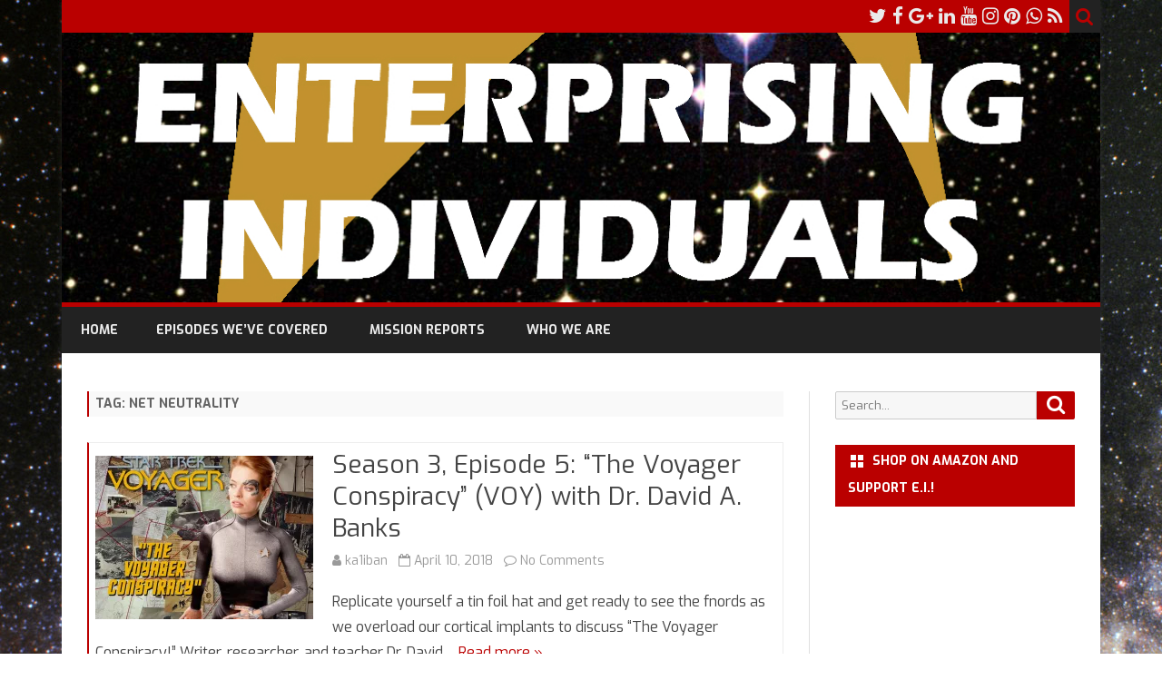

--- FILE ---
content_type: text/html; charset=UTF-8
request_url: http://enterprisingindividuals.com/blog/tag/net-neutrality/
body_size: 14886
content:
<!DOCTYPE html>
<html lang="en-US">
<head>
<meta charset="UTF-8" />
<meta name="viewport" content="width=device-width" />
<link rel="profile" href="http://gmpg.org/xfn/11" />
<link rel="pingback" href="http://enterprisingindividuals.com/xmlrpc.php" />
<meta name='robots' content='index, follow, max-image-preview:large, max-snippet:-1, max-video-preview:-1' />

	<!-- This site is optimized with the Yoast SEO plugin v16.7 - https://yoast.com/wordpress/plugins/seo/ -->
	<title>net neutrality Archives - ENTERPRISING INDIVIDUALS</title>
	<link rel="canonical" href="http://enterprisingindividuals.com/blog/tag/net-neutrality/" />
	<meta property="og:locale" content="en_US" />
	<meta property="og:type" content="article" />
	<meta property="og:title" content="net neutrality Archives - ENTERPRISING INDIVIDUALS" />
	<meta property="og:url" content="http://enterprisingindividuals.com/blog/tag/net-neutrality/" />
	<meta property="og:site_name" content="ENTERPRISING INDIVIDUALS" />
	<meta name="twitter:card" content="summary_large_image" />
	<script type="application/ld+json" class="yoast-schema-graph">{"@context":"https://schema.org","@graph":[{"@type":"WebSite","@id":"https://enterprisingindividuals.com/#website","url":"https://enterprisingindividuals.com/","name":"ENTERPRISING INDIVIDUALS","description":"Our ongoing mission: to explore the series, characters, and stories of the Star Trek universe!","potentialAction":[{"@type":"SearchAction","target":{"@type":"EntryPoint","urlTemplate":"https://enterprisingindividuals.com/?s={search_term_string}"},"query-input":"required name=search_term_string"}],"inLanguage":"en-US"},{"@type":"CollectionPage","@id":"http://enterprisingindividuals.com/blog/tag/net-neutrality/#webpage","url":"http://enterprisingindividuals.com/blog/tag/net-neutrality/","name":"net neutrality Archives - ENTERPRISING INDIVIDUALS","isPartOf":{"@id":"https://enterprisingindividuals.com/#website"},"breadcrumb":{"@id":"http://enterprisingindividuals.com/blog/tag/net-neutrality/#breadcrumb"},"inLanguage":"en-US","potentialAction":[{"@type":"ReadAction","target":["http://enterprisingindividuals.com/blog/tag/net-neutrality/"]}]},{"@type":"BreadcrumbList","@id":"http://enterprisingindividuals.com/blog/tag/net-neutrality/#breadcrumb","itemListElement":[{"@type":"ListItem","position":1,"name":"Home","item":"https://enterprisingindividuals.com/"},{"@type":"ListItem","position":2,"name":"net neutrality"}]}]}</script>
	<!-- / Yoast SEO plugin. -->


<link rel='dns-prefetch' href='//secure.gravatar.com' />
<link rel='dns-prefetch' href='//fonts.googleapis.com' />
<link rel='dns-prefetch' href='//s.w.org' />
<link rel='dns-prefetch' href='//v0.wordpress.com' />
<link rel='dns-prefetch' href='//i0.wp.com' />
<link rel='dns-prefetch' href='//i1.wp.com' />
<link rel='dns-prefetch' href='//i2.wp.com' />
<link href='https://fonts.gstatic.com' crossorigin rel='preconnect' />
<link rel="alternate" type="application/rss+xml" title="ENTERPRISING INDIVIDUALS &raquo; Feed" href="http://enterprisingindividuals.com/feed/" />
<link rel="alternate" type="application/rss+xml" title="ENTERPRISING INDIVIDUALS &raquo; Comments Feed" href="http://enterprisingindividuals.com/comments/feed/" />
<link rel="alternate" type="application/rss+xml" title="ENTERPRISING INDIVIDUALS &raquo; net neutrality Tag Feed" href="http://enterprisingindividuals.com/blog/tag/net-neutrality/feed/" />
		<script type="text/javascript">
			window._wpemojiSettings = {"baseUrl":"https:\/\/s.w.org\/images\/core\/emoji\/13.1.0\/72x72\/","ext":".png","svgUrl":"https:\/\/s.w.org\/images\/core\/emoji\/13.1.0\/svg\/","svgExt":".svg","source":{"concatemoji":"http:\/\/enterprisingindividuals.com\/wp-includes\/js\/wp-emoji-release.min.js?ver=5.8.12"}};
			!function(e,a,t){var n,r,o,i=a.createElement("canvas"),p=i.getContext&&i.getContext("2d");function s(e,t){var a=String.fromCharCode;p.clearRect(0,0,i.width,i.height),p.fillText(a.apply(this,e),0,0);e=i.toDataURL();return p.clearRect(0,0,i.width,i.height),p.fillText(a.apply(this,t),0,0),e===i.toDataURL()}function c(e){var t=a.createElement("script");t.src=e,t.defer=t.type="text/javascript",a.getElementsByTagName("head")[0].appendChild(t)}for(o=Array("flag","emoji"),t.supports={everything:!0,everythingExceptFlag:!0},r=0;r<o.length;r++)t.supports[o[r]]=function(e){if(!p||!p.fillText)return!1;switch(p.textBaseline="top",p.font="600 32px Arial",e){case"flag":return s([127987,65039,8205,9895,65039],[127987,65039,8203,9895,65039])?!1:!s([55356,56826,55356,56819],[55356,56826,8203,55356,56819])&&!s([55356,57332,56128,56423,56128,56418,56128,56421,56128,56430,56128,56423,56128,56447],[55356,57332,8203,56128,56423,8203,56128,56418,8203,56128,56421,8203,56128,56430,8203,56128,56423,8203,56128,56447]);case"emoji":return!s([10084,65039,8205,55357,56613],[10084,65039,8203,55357,56613])}return!1}(o[r]),t.supports.everything=t.supports.everything&&t.supports[o[r]],"flag"!==o[r]&&(t.supports.everythingExceptFlag=t.supports.everythingExceptFlag&&t.supports[o[r]]);t.supports.everythingExceptFlag=t.supports.everythingExceptFlag&&!t.supports.flag,t.DOMReady=!1,t.readyCallback=function(){t.DOMReady=!0},t.supports.everything||(n=function(){t.readyCallback()},a.addEventListener?(a.addEventListener("DOMContentLoaded",n,!1),e.addEventListener("load",n,!1)):(e.attachEvent("onload",n),a.attachEvent("onreadystatechange",function(){"complete"===a.readyState&&t.readyCallback()})),(n=t.source||{}).concatemoji?c(n.concatemoji):n.wpemoji&&n.twemoji&&(c(n.twemoji),c(n.wpemoji)))}(window,document,window._wpemojiSettings);
		</script>
		<style type="text/css">
img.wp-smiley,
img.emoji {
	display: inline !important;
	border: none !important;
	box-shadow: none !important;
	height: 1em !important;
	width: 1em !important;
	margin: 0 .07em !important;
	vertical-align: -0.1em !important;
	background: none !important;
	padding: 0 !important;
}
</style>
	<link rel='stylesheet' id='wp-block-library-css'  href='http://enterprisingindividuals.com/wp-includes/css/dist/block-library/style.min.css?ver=5.8.12' type='text/css' media='all' />
<style id='wp-block-library-inline-css' type='text/css'>
.has-text-align-justify{text-align:justify;}
</style>
<style id='wp-block-library-theme-inline-css' type='text/css'>
#start-resizable-editor-section{display:none}.wp-block-audio figcaption{color:#555;font-size:13px;text-align:center}.is-dark-theme .wp-block-audio figcaption{color:hsla(0,0%,100%,.65)}.wp-block-code{font-family:Menlo,Consolas,monaco,monospace;color:#1e1e1e;padding:.8em 1em;border:1px solid #ddd;border-radius:4px}.wp-block-embed figcaption{color:#555;font-size:13px;text-align:center}.is-dark-theme .wp-block-embed figcaption{color:hsla(0,0%,100%,.65)}.blocks-gallery-caption{color:#555;font-size:13px;text-align:center}.is-dark-theme .blocks-gallery-caption{color:hsla(0,0%,100%,.65)}.wp-block-image figcaption{color:#555;font-size:13px;text-align:center}.is-dark-theme .wp-block-image figcaption{color:hsla(0,0%,100%,.65)}.wp-block-pullquote{border-top:4px solid;border-bottom:4px solid;margin-bottom:1.75em;color:currentColor}.wp-block-pullquote__citation,.wp-block-pullquote cite,.wp-block-pullquote footer{color:currentColor;text-transform:uppercase;font-size:.8125em;font-style:normal}.wp-block-quote{border-left:.25em solid;margin:0 0 1.75em;padding-left:1em}.wp-block-quote cite,.wp-block-quote footer{color:currentColor;font-size:.8125em;position:relative;font-style:normal}.wp-block-quote.has-text-align-right{border-left:none;border-right:.25em solid;padding-left:0;padding-right:1em}.wp-block-quote.has-text-align-center{border:none;padding-left:0}.wp-block-quote.is-large,.wp-block-quote.is-style-large{border:none}.wp-block-search .wp-block-search__label{font-weight:700}.wp-block-group.has-background{padding:1.25em 2.375em;margin-top:0;margin-bottom:0}.wp-block-separator{border:none;border-bottom:2px solid;margin-left:auto;margin-right:auto;opacity:.4}.wp-block-separator:not(.is-style-wide):not(.is-style-dots){width:100px}.wp-block-separator.has-background:not(.is-style-dots){border-bottom:none;height:1px}.wp-block-separator.has-background:not(.is-style-wide):not(.is-style-dots){height:2px}.wp-block-table thead{border-bottom:3px solid}.wp-block-table tfoot{border-top:3px solid}.wp-block-table td,.wp-block-table th{padding:.5em;border:1px solid;word-break:normal}.wp-block-table figcaption{color:#555;font-size:13px;text-align:center}.is-dark-theme .wp-block-table figcaption{color:hsla(0,0%,100%,.65)}.wp-block-video figcaption{color:#555;font-size:13px;text-align:center}.is-dark-theme .wp-block-video figcaption{color:hsla(0,0%,100%,.65)}.wp-block-template-part.has-background{padding:1.25em 2.375em;margin-top:0;margin-bottom:0}#end-resizable-editor-section{display:none}
</style>
<link rel='stylesheet' id='mediaelement-css'  href='http://enterprisingindividuals.com/wp-includes/js/mediaelement/mediaelementplayer-legacy.min.css?ver=4.2.16' type='text/css' media='all' />
<link rel='stylesheet' id='wp-mediaelement-css'  href='http://enterprisingindividuals.com/wp-includes/js/mediaelement/wp-mediaelement.min.css?ver=5.8.12' type='text/css' media='all' />
<link rel='stylesheet' id='ribosome-fonts-css'  href='https://fonts.googleapis.com/css?family=Exo:400italic,700italic,400,700&#038;subset=latin,latin-ext' type='text/css' media='all' />
<link rel='stylesheet' id='ribosome-style-css'  href='http://enterprisingindividuals.com/wp-content/themes/ribosome/style.css?ver=2.5.0' type='text/css' media='all' />
<link rel='stylesheet' id='ribosome-block-style-css'  href='http://enterprisingindividuals.com/wp-content/themes/ribosome/css/blocks.css?ver=2.5.0' type='text/css' media='all' />
<!--[if lt IE 9]>
<link rel='stylesheet' id='ribosome-ie-css'  href='http://enterprisingindividuals.com/wp-content/themes/ribosome/css/ie.css?ver=20121010' type='text/css' media='all' />
<![endif]-->
<link rel='stylesheet' id='dashicons-css'  href='http://enterprisingindividuals.com/wp-includes/css/dashicons.min.css?ver=5.8.12' type='text/css' media='all' />
<link rel='stylesheet' id='font-awesome-css'  href='http://enterprisingindividuals.com/wp-content/themes/ribosome/css/font-awesome-4.7.0/css/font-awesome.min.css?ver=5.8.12' type='text/css' media='all' />
<link rel='stylesheet' id='social-logos-css'  href='http://enterprisingindividuals.com/wp-content/plugins/jetpack/_inc/social-logos/social-logos.min.css?ver=9.9.3' type='text/css' media='all' />
<link rel='stylesheet' id='jetpack_css-css'  href='http://enterprisingindividuals.com/wp-content/plugins/jetpack/css/jetpack.css?ver=9.9.3' type='text/css' media='all' />
<script type='text/javascript' src='http://enterprisingindividuals.com/wp-includes/js/jquery/jquery.min.js?ver=3.6.0' id='jquery-core-js'></script>
<script type='text/javascript' src='http://enterprisingindividuals.com/wp-includes/js/jquery/jquery-migrate.min.js?ver=3.3.2' id='jquery-migrate-js'></script>
<link rel="https://api.w.org/" href="http://enterprisingindividuals.com/wp-json/" /><link rel="alternate" type="application/json" href="http://enterprisingindividuals.com/wp-json/wp/v2/tags/488" /><link rel="EditURI" type="application/rsd+xml" title="RSD" href="http://enterprisingindividuals.com/xmlrpc.php?rsd" />
<link rel="wlwmanifest" type="application/wlwmanifest+xml" href="http://enterprisingindividuals.com/wp-includes/wlwmanifest.xml" /> 
<meta name="generator" content="WordPress 5.8.12" />
<style type='text/css'>img#wpstats{display:none}</style>
			<style type='text/css'>
		a {color: #BA0000;}
	a:hover {color: #BA0000;}
	.social-icon-wrapper a:hover {color: #BA0000;}
	.toggle-search {color: #BA0000;}
	.prefix-widget-title {color: #BA0000;}
	.sub-title a:hover {color:#BA0000;}
	.entry-content a:visited,.comment-content a:visited {color:#BA0000;}
	button, input[type="submit"], input[type="button"], input[type="reset"] {background-color:#BA0000 !important;}
	.bypostauthor cite span {background-color:#BA0000;}
	.entry-header .entry-title a:hover {color:#BA0000 ;}
	.archive-header {border-left-color:#BA0000;}
	.main-navigation .current-menu-item > a,
	.main-navigation .current-menu-ancestor > a,
	.main-navigation .current_page_item > a,
	.main-navigation .current_page_ancestor > a {color: #BA0000;}
	.main-navigation li a:hover  {color: #BA0000;}

	.widget-area .widget a:hover {
		color: #BA0000 !important;
	}
	footer[role="contentinfo"] a:hover {
		color: #BA0000;
	}
	.author-info a {color: #BA0000;}
	.entry-meta a:hover {
	color: #BA0000;
	}
	.format-status .entry-header header a:hover {
		color: #BA0000;
	}
	.comments-area article header a:hover {
		color: #BA0000;
	}
	a.comment-reply-link:hover,
	a.comment-edit-link:hover {
		color: #BA0000;
	}
	.currenttext, .paginacion a:hover {background-color:#BA0000;}
	.aside{border-left-color:#BA0000 !important;}
	blockquote{border-left-color:#BA0000;}
	.logo-header-wrapper{background-color:#BA0000;}
	h3.cabeceras-fp {border-bottom-color:#BA0000;}
	.encabezados-front-page {background-color:#BA0000;}
	.icono-caja-destacados {color: #BA0000;}
	.enlace-caja-destacados:hover {background-color: #BA0000;}
	h2.comments-title {border-left-color:#BA0000;}
	/* Gutenberg */
	.has-theme-color-color,
	a.has-theme-color-color:hover {
		color: #BA0000;
	}
	.has-theme-color-background-color {
		background-color:#BA0000;
	}

			.top-bar {
			background-color: #BA0000;
		}
		.social-icon-wrapper a:hover {
			color:#fff;
		}
	
			.blog-info-sin-imagen {background-color: #BA0000;}
	
			.widget-title-tab{
			background-color:#BA0000;
			color:#fff;
		}
		.widget-title-tab a.rsswidget{color:#fff !important;}
		h3.widget-title { border-bottom:2px solid #BA0000;}
	
	
			.main-navigation {border-top:2px solid #BA0000}
	
	
	
	
	
		body.custom-font-enabled {font-family: "Exo", Arial, Verdana;}

			@media screen and (min-width: 768px) {
			#primary {float:left;}
			#secondary {float:right;}
			.site-content {
				border-left: none;
				padding-left:0;
				padding-right: 24px;
				padding-right:1.714285714285714rem;
			}

		}
		@media screen and (min-width: 960px) {
			.site-content {
				border-right: 1px solid #e0e0e0;
			}
		}
	
	@media screen and (min-width: 768px) {
			.excerpt-wrapper{border-left:2px solid #BA0000;}
	
	
		.main-navigation ul.nav-menu,
		.main-navigation div.nav-menu > ul {
			background-color:#222222;
			border-top:none;
			border-bottom:none;
		}
		.main-navigation li a {
			color:#EAEAEA;
		}
		.main-navigation li ul li a {
			color:#444;
		}

		.main-navigation li ul li a {
			background-color:#222222;
			color:#eaeaea;
			border-bottom-color:#444444;
		}
		.main-navigation li ul li a:hover {
			background-color:#222222;
			color:#BA0000;
		}

	
		}
	</style>

<style type="text/css">.recentcomments a{display:inline !important;padding:0 !important;margin:0 !important;}</style><style type="text/css" id="custom-background-css">
body.custom-background { background-image: url("http://enterprisingindividuals.com/wp-content/uploads/2016/05/ei-bg-1.jpg"); background-position: center top; background-size: auto; background-repeat: repeat-x; background-attachment: scroll; }
</style>
	<link rel="icon" href="https://i2.wp.com/enterprisingindividuals.com/wp-content/uploads/2016/05/cropped-EILOGO-wp.jpg?fit=32%2C32" sizes="32x32" />
<link rel="icon" href="https://i2.wp.com/enterprisingindividuals.com/wp-content/uploads/2016/05/cropped-EILOGO-wp.jpg?fit=192%2C192" sizes="192x192" />
<link rel="apple-touch-icon" href="https://i2.wp.com/enterprisingindividuals.com/wp-content/uploads/2016/05/cropped-EILOGO-wp.jpg?fit=180%2C180" />
<meta name="msapplication-TileImage" content="https://i2.wp.com/enterprisingindividuals.com/wp-content/uploads/2016/05/cropped-EILOGO-wp.jpg?fit=270%2C270" />
</head>

<body class="archive tag tag-net-neutrality tag-488 custom-background wp-embed-responsive custom-font-enabled single-author">

<div id="page" class="hfeed site">

	<header id="masthead" class="site-header" role="banner">

		<div class="top-bar">
		
		<div class="boton-menu-movil"><i class="fa fa-align-justify"></i></div>

		
		<div class="toggle-search"><i class="fa fa-search"></i></div>
		<div class="social-icon-wrapper">
							<a href="http://twitter.com/EISTPod" title="Twitter" target="_blank"><i class="fa fa-twitter"></i></a>
			
							<a href="http://www.facebook.com/eistpod/" title="Facebook" target="_blank"><i class="fa fa-facebook"></i></a>
			
							<a href="http://plus.google.com/u/2/117828793441300152095" title="Google Plus" target="_blank"><i class="fa fa-google-plus"></i></a>
			
							<a href="https://linkedin.com" title="LindedIn" target="_blank"><i class="fa fa-linkedin"></i></a>
			
							<a href="http://www.youtube.com/channel/UCbZlsAH3MZzMEqtLgvjlbpg" title="YouTube" target="_blank"><i class="fa fa-youtube"></i></a>
			
							<a href="http://instagram.com/enterprisingindividuals" title="Instagram" target="_blank"><i class="fa fa-instagram"></i></a>
			
							<a href="http://pinterest.com/enterprisingind" title="Pinterest" target="_blank"><i class="fa fa-pinterest"></i></a>
			
							<a href="https://www.whatsapp.com" title="WhatsApp" target="_blank"><i class="fa fa-whatsapp"></i></a>
			
							<a class="rss" href="http://www.spreaker.com/show/2023778/episodes/feed" title="RSS" target="_blank"><i class="fa fa-rss"></i></a>
					</div><!-- .social-icon-wrapper -->
	</div><!-- .top-bar -->

	<div class="wrapper-search-top-bar">
		<div class="search-top-bar">
				<div>
		<form method="get" id="searchform-toggle" action="http://enterprisingindividuals.com/">
			<label for="s" class="assistive-text">Search</label>
			<input type="search" class="txt-search" name="s" id="s" />
			<input type="submit" name="submit" id="btn-search" value="Search" />
		</form>
    </div>		</div>
	</div>
			<div style="position:relative">
				
<div id="menu-movil">
	<div class="search-form-movil">
		<form method="get" id="searchform-movil" action="http://enterprisingindividuals.com/">
			<label for="s" class="assistive-text">Search</label>
			<input type="search" class="txt-search-movil" placeholder="Search..." name="s" id="s" />
			<input type="submit" name="submit" id="btn-search-movil" value="Search" />
		</form>
	</div><!-- search-form-movil -->
	<div class="menu-movil-enlaces">
		<div class="nav-menu"><ul>
<li ><a href="http://enterprisingindividuals.com/">Home</a></li><li class="page_item page-item-611"><a href="http://enterprisingindividuals.com/episodes-weve-covered/">Episodes We&#8217;ve Covered</a></li>
<li class="page_item page-item-456"><a href="http://enterprisingindividuals.com/mission-reports/">Mission Reports</a></li>
<li class="page_item page-item-2"><a href="http://enterprisingindividuals.com/us/">Who we are</a></li>
</ul></div>
	</div>

	<div class="social-icon-wrapper-movil">
							<a href="http://twitter.com/EISTPod" title="Twitter" target="_blank"><i class="fa fa-twitter"></i></a> 
			
							<a href="http://www.facebook.com/eistpod/" title="Facebook" target="_blank"><i class="fa fa-facebook"></i></a>
			
							<a href="http://plus.google.com/u/2/117828793441300152095" title="Google Plus" target="_blank"><i class="fa fa-google-plus"></i></a>
			
							<a href="https://linkedin.com" title="LindedIn" target="_blank"><i class="fa fa-linkedin"></i></a>
			
							<a href="http://www.youtube.com/channel/UCbZlsAH3MZzMEqtLgvjlbpg" title="YouTube" target="_blank"><i class="fa fa-youtube"></i></a>
			
							<a href="http://instagram.com/enterprisingindividuals" title="Instagram" target="_blank"><i class="fa fa-instagram"></i></a>
			
							<a href="http://pinterest.com/enterprisingind" title="Pinterest" target="_blank"><i class="fa fa-pinterest"></i></a>
			
							<a href="https://www.whatsapp.com" title="WhatsApp" target="_blank"><i class="fa fa-whatsapp"></i></a>
			
							<a class="rss" href="http://www.spreaker.com/show/2023778/episodes/feed" title="RSS" target="_blank"><i class="fa fa-rss"></i></a>			
					</div><!-- .social-icon-wrapper -->	
</div><!-- #menu-movil -->
			</div>
			<div class="logo-header-wrapper" style="text-align:center;">
			<a href="http://enterprisingindividuals.com/"><img src="http://enterprisingindividuals.com/wp-content/uploads/2016/05/eipod-banner-wp.jpg" class="header-image" width="1149" height="298" alt="ENTERPRISING INDIVIDUALS" /></a>
			</div><!-- .logo-header-wrapper or .image-header-wrapper -->

			
		<nav id="site-navigation" class="main-navigation" role="navigation">
			<a class="assistive-text" href="#content" title="Skip to content">Skip to content</a>
			<div class="nav-menu"><ul>
<li ><a href="http://enterprisingindividuals.com/">Home</a></li><li class="page_item page-item-611"><a href="http://enterprisingindividuals.com/episodes-weve-covered/">Episodes We&#8217;ve Covered</a></li>
<li class="page_item page-item-456"><a href="http://enterprisingindividuals.com/mission-reports/">Mission Reports</a></li>
<li class="page_item page-item-2"><a href="http://enterprisingindividuals.com/us/">Who we are</a></li>
</ul></div>
		</nav><!-- #site-navigation -->

	</header><!-- #masthead -->

	<div id="main" class="wrapper">

	<section id="primary" class="site-content">
		<div id="content" role="main">
							<header class="archive-header">
					<h1 class="archive-title">Tag: <span>net neutrality</span></h1>				</header><!-- .archive-header -->
				
	<article id="post-527" class="post-527 post type-post status-publish format-standard has-post-thumbnail hentry category-episodes category-voyager tag-borg tag-conspiracy tag-david-a-banks tag-episodes tag-internet tag-janeway tag-net-neutrality tag-seven-of-nine tag-social-media tag-star-trek tag-star-trek-voyager tag-trek">
		
		<!-- Subtitle widget area -->
		
					<div class="excerpt-wrapper"><!-- Excerpt -->

										<a href="http://enterprisingindividuals.com/blog/2018/04/10/season-3-episode-5-the-voyager-conspiracy-voy-with-dr-david-a-banks/" title="Season 3, Episode 5: “The Voyager Conspiracy” (VOY) with Dr. David A. Banks" rel="bookmark" >
							<div class="wrapper-excerpt-thumbnail">
								<img width="240" height="180" src="https://i1.wp.com/enterprisingindividuals.com/wp-content/uploads/2018/04/EI-3-5.jpg?resize=240%2C180" class="attachment-ribosome-excerpt-thumbnail size-ribosome-excerpt-thumbnail wp-post-image" alt="" loading="lazy" srcset="https://i1.wp.com/enterprisingindividuals.com/wp-content/uploads/2018/04/EI-3-5.jpg?resize=240%2C180 240w, https://i1.wp.com/enterprisingindividuals.com/wp-content/uploads/2018/04/EI-3-5.jpg?zoom=2&amp;resize=240%2C180 480w, https://i1.wp.com/enterprisingindividuals.com/wp-content/uploads/2018/04/EI-3-5.jpg?zoom=3&amp;resize=240%2C180 720w" sizes="(max-width: 240px) 100vw, 240px" data-attachment-id="528" data-permalink="http://enterprisingindividuals.com/blog/2018/04/10/season-3-episode-5-the-voyager-conspiracy-voy-with-dr-david-a-banks/ei-3-5/" data-orig-file="https://i1.wp.com/enterprisingindividuals.com/wp-content/uploads/2018/04/EI-3-5.jpg?fit=771%2C712" data-orig-size="771,712" data-comments-opened="1" data-image-meta="{&quot;aperture&quot;:&quot;0&quot;,&quot;credit&quot;:&quot;&quot;,&quot;camera&quot;:&quot;&quot;,&quot;caption&quot;:&quot;&quot;,&quot;created_timestamp&quot;:&quot;0&quot;,&quot;copyright&quot;:&quot;&quot;,&quot;focal_length&quot;:&quot;0&quot;,&quot;iso&quot;:&quot;0&quot;,&quot;shutter_speed&quot;:&quot;0&quot;,&quot;title&quot;:&quot;&quot;,&quot;orientation&quot;:&quot;0&quot;}" data-image-title="EI 3 5" data-image-description="" data-image-caption="" data-medium-file="https://i1.wp.com/enterprisingindividuals.com/wp-content/uploads/2018/04/EI-3-5.jpg?fit=300%2C277" data-large-file="https://i1.wp.com/enterprisingindividuals.com/wp-content/uploads/2018/04/EI-3-5.jpg?fit=625%2C577" />							</div>
						</a>
				
				<header class="entry-header">
					<h2 class="entry-title">
					<a href="http://enterprisingindividuals.com/blog/2018/04/10/season-3-episode-5-the-voyager-conspiracy-voy-with-dr-david-a-banks/" rel="bookmark">Season 3, Episode 5: “The Voyager Conspiracy” (VOY) with Dr. David A. Banks</a>
					</h2>
											<div class='sub-title'>
							<div class="autor-fecha">
								<span class="autor-in-excerpts"><i class="fa fa-user"></i> <span class='author vcard'><a class='fn' rel='author' href='http://enterprisingindividuals.com/blog/author/ka1iban/'>ka1iban</a></span></span>
								<span class="fecha-in-excerpts">
									&nbsp;&nbsp;<i class="fa fa-calendar-o"></i> <time class='entry-date published' datetime='2018-04-10T21:39:40-06:00'>April 10, 2018</time> <time class='updated' style='display:none;' datetime='2018-04-10T21:39:40-06:00'>April 10, 2018</time>								</span>
								<span class="comments-in-excerpts">
									&nbsp;&nbsp;<i class="fa fa-comment-o"></i> <a href="http://enterprisingindividuals.com/blog/2018/04/10/season-3-episode-5-the-voyager-conspiracy-voy-with-dr-david-a-banks/#respond">No Comments<span class="screen-reader-text"> on Season 3, Episode 5: “The Voyager Conspiracy” (VOY) with Dr. David A. Banks</span></a>								</span>
							</div><!-- autor-fecha -->
						</div><!-- .sub-title -->
									</header>

				<p>Replicate yourself a tin foil hat and get ready to see the fnords as we overload our cortical implants to discuss &#8220;The Voyager Conspiracy!&#8221; Writer, researcher, and teacher Dr. David&#8230; <a href="http://enterprisingindividuals.com/blog/2018/04/10/season-3-episode-5-the-voyager-conspiracy-voy-with-dr-david-a-banks/">Read more &raquo;</a></p>
<div class="sharedaddy sd-sharing-enabled"><div class="robots-nocontent sd-block sd-social sd-social-icon sd-sharing"><h3 class="sd-title">Share this:</h3><div class="sd-content"><ul><li><a href="#" class="sharing-anchor sd-button share-more"><span>Share</span></a></li><li class="share-end"></li></ul><div class="sharing-hidden"><div class="inner" style="display: none;"><ul><li class="share-twitter"><a rel="nofollow noopener noreferrer" data-shared="sharing-twitter-527" class="share-twitter sd-button share-icon no-text" href="http://enterprisingindividuals.com/blog/2018/04/10/season-3-episode-5-the-voyager-conspiracy-voy-with-dr-david-a-banks/?share=twitter" target="_blank" title="Click to share on Twitter"><span></span><span class="sharing-screen-reader-text">Click to share on Twitter (Opens in new window)</span></a></li><li class="share-facebook"><a rel="nofollow noopener noreferrer" data-shared="sharing-facebook-527" class="share-facebook sd-button share-icon no-text" href="http://enterprisingindividuals.com/blog/2018/04/10/season-3-episode-5-the-voyager-conspiracy-voy-with-dr-david-a-banks/?share=facebook" target="_blank" title="Click to share on Facebook"><span></span><span class="sharing-screen-reader-text">Click to share on Facebook (Opens in new window)</span></a></li><li class="share-end"></li><li class="share-tumblr"><a rel="nofollow noopener noreferrer" data-shared="" class="share-tumblr sd-button share-icon no-text" href="http://enterprisingindividuals.com/blog/2018/04/10/season-3-episode-5-the-voyager-conspiracy-voy-with-dr-david-a-banks/?share=tumblr" target="_blank" title="Click to share on Tumblr"><span></span><span class="sharing-screen-reader-text">Click to share on Tumblr (Opens in new window)</span></a></li><li class="share-end"></li></ul></div></div></div></div></div>
			</div><!-- .excerpt-wrapper -->

		
		<footer class="entry-meta">
			<!-- Post end widget area -->
			
							<div class="entry-meta-term-excerpt">
				
				<span class="entry-meta-categories"><span class="term-icon"><i class="fa fa-folder-open"></i></span> <a href="http://enterprisingindividuals.com/blog/category/episodes/" rel="tag">Episodes</a>, <a href="http://enterprisingindividuals.com/blog/category/voyager/" rel="tag">Voyager</a>&nbsp;&nbsp;&nbsp;</span>

									<span class="entry-meta-tags"><span class="term-icon"><i class="fa fa-tags"></i></span> <a href="http://enterprisingindividuals.com/blog/tag/borg/" rel="tag">Borg</a>, <a href="http://enterprisingindividuals.com/blog/tag/conspiracy/" rel="tag">Conspiracy</a>, <a href="http://enterprisingindividuals.com/blog/tag/david-a-banks/" rel="tag">David A Banks</a>, <a href="http://enterprisingindividuals.com/blog/tag/episodes/" rel="tag">episodes</a>, <a href="http://enterprisingindividuals.com/blog/tag/internet/" rel="tag">internet</a>, <a href="http://enterprisingindividuals.com/blog/tag/janeway/" rel="tag">Janeway</a>, <a href="http://enterprisingindividuals.com/blog/tag/net-neutrality/" rel="tag">net neutrality</a>, <a href="http://enterprisingindividuals.com/blog/tag/seven-of-nine/" rel="tag">Seven of Nine</a>, <a href="http://enterprisingindividuals.com/blog/tag/social-media/" rel="tag">social media</a>, <a href="http://enterprisingindividuals.com/blog/tag/star-trek/" rel="tag">Star Trek</a>, <a href="http://enterprisingindividuals.com/blog/tag/star-trek-voyager/" rel="tag">Star Trek: Voyager</a>, <a href="http://enterprisingindividuals.com/blog/tag/trek/" rel="tag">trek</a></span>
					
				<div style="float:right;"></div>
			</div><!-- .entry-meta-term -->

					</footer><!-- .entry-meta -->
	</article><!-- #post -->
<div class="posts-pagination-wrapper"></div>		</div><!-- #content -->
	</section><!-- #primary -->


			<div id="secondary" class="widget-area" role="complementary">
			<aside id="search-2" class="widget widget_search">
<form role="search" method="get" class="search-form" action="http://enterprisingindividuals.com/">
	<label>
		<span class="screen-reader-text">Search for:</span>
		<input type="search" class="search-field" placeholder="Search..." value="" name="s" title="Search for:" />
	</label>
	<button type="submit" class="search-submit"><span class="screen-reader-text">Search</span></button>
</form>
</aside><aside id="custom_html-3" class="widget_text widget widget_custom_html"><h3 class="widget-title"><span class="widget-title-tab">Shop on Amazon and support E.I.!</span></h3><div class="textwidget custom-html-widget"><iframe src="//rcm-na.amazon-adsystem.com/e/cm?o=1&p=12&l=ez&f=ifr&linkID=ebbed92f781bce02af88317f3876e971&t=jet01-20&tracking_id=jet01-20" width="300" height="250" scrolling="no" border="0" marginwidth="0" style="border:none;" frameborder="0"></iframe></div></aside>
		<aside id="recent-posts-2" class="widget widget_recent_entries">
		<h3 class="widget-title"><span class="widget-title-tab">Recent Posts</span></h3>
		<ul>
											<li>
					<a href="http://enterprisingindividuals.com/blog/2022/12/29/season-7-episode-14-a-clipmas-carol/">Season 7, Episode 14 A Clipmas Carol!</a>
									</li>
											<li>
					<a href="http://enterprisingindividuals.com/blog/2022/12/22/season-7-episode-13-star-trek-beyond-with-gooey-fame-part-2/">Season 7, Episode 13 &#8220;Star Trek Beyond&#8221; with Gooey Fame, Part 2</a>
									</li>
											<li>
					<a href="http://enterprisingindividuals.com/blog/2022/12/14/season-7-episode-13-star-trek-beyond-with-gooey-fame-part-1/">Season 7, Episode 13 &#8220;Star Trek Beyond&#8221; with Gooey Fame, Part 1</a>
									</li>
											<li>
					<a href="http://enterprisingindividuals.com/blog/2022/12/02/season-7-episode-12-star-trek-into-darkness-with-darren-mooney-part-2/">Season 7, Episode 12 &#8220;Star Trek Into Darkness&#8221; with Darren Mooney, Part 2</a>
									</li>
											<li>
					<a href="http://enterprisingindividuals.com/blog/2022/11/23/season-7-episode-12-star-trek-into-darkness-with-darren-mooney-part-1/">Season 7, Episode 12 &#8220;Star Trek Into Darkness&#8221; with Darren Mooney, Part 1</a>
									</li>
					</ul>

		</aside><aside id="recent-comments-2" class="widget widget_recent_comments"><h3 class="widget-title"><span class="widget-title-tab">Recent Comments</span></h3><ul id="recentcomments"><li class="recentcomments"><span class="comment-author-link">ka1iban</span> on <a href="http://enterprisingindividuals.com/blog/2020/08/26/season-5-episode-14-the-game-tng-with-catherynne-m-valente/#comment-11541">Season 5, Episode 14 “The Game&#8221; (TNG) with Catherynne M. Valente</a></li><li class="recentcomments"><span class="comment-author-link">Nick</span> on <a href="http://enterprisingindividuals.com/blog/2020/08/26/season-5-episode-14-the-game-tng-with-catherynne-m-valente/#comment-11528">Season 5, Episode 14 “The Game&#8221; (TNG) with Catherynne M. Valente</a></li><li class="recentcomments"><span class="comment-author-link">ka1iban</span> on <a href="http://enterprisingindividuals.com/blog/2019/08/09/season-4-episode-13-5-treks-feminist-report-card-with-jarrah-hodge/#comment-7305">Season 4, Episode 13.5 Trek&#8217;s Feminist Report Card with Jarrah Hodge</a></li><li class="recentcomments"><span class="comment-author-link">Janet</span> on <a href="http://enterprisingindividuals.com/blog/2019/08/09/season-4-episode-13-5-treks-feminist-report-card-with-jarrah-hodge/#comment-7204">Season 4, Episode 13.5 Trek&#8217;s Feminist Report Card with Jarrah Hodge</a></li><li class="recentcomments"><span class="comment-author-link">ka1iban</span> on <a href="http://enterprisingindividuals.com/blog/2017/11/21/who-are-the-people-on-your-crew-roster-osnullus/#comment-3054">Who are the People on your Crew Roster: &#8220;Osnullus&#8221;</a></li></ul></aside><aside id="archives-2" class="widget widget_archive"><h3 class="widget-title"><span class="widget-title-tab">Archives</span></h3>
			<ul>
					<li><a href='http://enterprisingindividuals.com/blog/2022/12/'>December 2022</a></li>
	<li><a href='http://enterprisingindividuals.com/blog/2022/11/'>November 2022</a></li>
	<li><a href='http://enterprisingindividuals.com/blog/2022/10/'>October 2022</a></li>
	<li><a href='http://enterprisingindividuals.com/blog/2022/09/'>September 2022</a></li>
	<li><a href='http://enterprisingindividuals.com/blog/2022/08/'>August 2022</a></li>
	<li><a href='http://enterprisingindividuals.com/blog/2022/07/'>July 2022</a></li>
	<li><a href='http://enterprisingindividuals.com/blog/2022/06/'>June 2022</a></li>
	<li><a href='http://enterprisingindividuals.com/blog/2022/05/'>May 2022</a></li>
	<li><a href='http://enterprisingindividuals.com/blog/2022/04/'>April 2022</a></li>
	<li><a href='http://enterprisingindividuals.com/blog/2022/03/'>March 2022</a></li>
	<li><a href='http://enterprisingindividuals.com/blog/2022/02/'>February 2022</a></li>
	<li><a href='http://enterprisingindividuals.com/blog/2022/01/'>January 2022</a></li>
	<li><a href='http://enterprisingindividuals.com/blog/2021/12/'>December 2021</a></li>
	<li><a href='http://enterprisingindividuals.com/blog/2021/11/'>November 2021</a></li>
	<li><a href='http://enterprisingindividuals.com/blog/2021/10/'>October 2021</a></li>
	<li><a href='http://enterprisingindividuals.com/blog/2021/09/'>September 2021</a></li>
	<li><a href='http://enterprisingindividuals.com/blog/2021/08/'>August 2021</a></li>
	<li><a href='http://enterprisingindividuals.com/blog/2021/07/'>July 2021</a></li>
	<li><a href='http://enterprisingindividuals.com/blog/2021/06/'>June 2021</a></li>
	<li><a href='http://enterprisingindividuals.com/blog/2021/05/'>May 2021</a></li>
	<li><a href='http://enterprisingindividuals.com/blog/2021/04/'>April 2021</a></li>
	<li><a href='http://enterprisingindividuals.com/blog/2021/03/'>March 2021</a></li>
	<li><a href='http://enterprisingindividuals.com/blog/2021/02/'>February 2021</a></li>
	<li><a href='http://enterprisingindividuals.com/blog/2020/12/'>December 2020</a></li>
	<li><a href='http://enterprisingindividuals.com/blog/2020/11/'>November 2020</a></li>
	<li><a href='http://enterprisingindividuals.com/blog/2020/10/'>October 2020</a></li>
	<li><a href='http://enterprisingindividuals.com/blog/2020/09/'>September 2020</a></li>
	<li><a href='http://enterprisingindividuals.com/blog/2020/08/'>August 2020</a></li>
	<li><a href='http://enterprisingindividuals.com/blog/2020/07/'>July 2020</a></li>
	<li><a href='http://enterprisingindividuals.com/blog/2020/06/'>June 2020</a></li>
	<li><a href='http://enterprisingindividuals.com/blog/2020/05/'>May 2020</a></li>
	<li><a href='http://enterprisingindividuals.com/blog/2020/04/'>April 2020</a></li>
	<li><a href='http://enterprisingindividuals.com/blog/2020/03/'>March 2020</a></li>
	<li><a href='http://enterprisingindividuals.com/blog/2020/02/'>February 2020</a></li>
	<li><a href='http://enterprisingindividuals.com/blog/2020/01/'>January 2020</a></li>
	<li><a href='http://enterprisingindividuals.com/blog/2019/12/'>December 2019</a></li>
	<li><a href='http://enterprisingindividuals.com/blog/2019/11/'>November 2019</a></li>
	<li><a href='http://enterprisingindividuals.com/blog/2019/10/'>October 2019</a></li>
	<li><a href='http://enterprisingindividuals.com/blog/2019/09/'>September 2019</a></li>
	<li><a href='http://enterprisingindividuals.com/blog/2019/08/'>August 2019</a></li>
	<li><a href='http://enterprisingindividuals.com/blog/2019/07/'>July 2019</a></li>
	<li><a href='http://enterprisingindividuals.com/blog/2019/06/'>June 2019</a></li>
	<li><a href='http://enterprisingindividuals.com/blog/2019/05/'>May 2019</a></li>
	<li><a href='http://enterprisingindividuals.com/blog/2019/04/'>April 2019</a></li>
	<li><a href='http://enterprisingindividuals.com/blog/2019/03/'>March 2019</a></li>
	<li><a href='http://enterprisingindividuals.com/blog/2019/02/'>February 2019</a></li>
	<li><a href='http://enterprisingindividuals.com/blog/2019/01/'>January 2019</a></li>
	<li><a href='http://enterprisingindividuals.com/blog/2018/12/'>December 2018</a></li>
	<li><a href='http://enterprisingindividuals.com/blog/2018/11/'>November 2018</a></li>
	<li><a href='http://enterprisingindividuals.com/blog/2018/10/'>October 2018</a></li>
	<li><a href='http://enterprisingindividuals.com/blog/2018/09/'>September 2018</a></li>
	<li><a href='http://enterprisingindividuals.com/blog/2018/08/'>August 2018</a></li>
	<li><a href='http://enterprisingindividuals.com/blog/2018/07/'>July 2018</a></li>
	<li><a href='http://enterprisingindividuals.com/blog/2018/06/'>June 2018</a></li>
	<li><a href='http://enterprisingindividuals.com/blog/2018/05/'>May 2018</a></li>
	<li><a href='http://enterprisingindividuals.com/blog/2018/04/'>April 2018</a></li>
	<li><a href='http://enterprisingindividuals.com/blog/2018/03/'>March 2018</a></li>
	<li><a href='http://enterprisingindividuals.com/blog/2018/02/'>February 2018</a></li>
	<li><a href='http://enterprisingindividuals.com/blog/2018/01/'>January 2018</a></li>
	<li><a href='http://enterprisingindividuals.com/blog/2017/11/'>November 2017</a></li>
	<li><a href='http://enterprisingindividuals.com/blog/2017/10/'>October 2017</a></li>
	<li><a href='http://enterprisingindividuals.com/blog/2017/09/'>September 2017</a></li>
	<li><a href='http://enterprisingindividuals.com/blog/2017/08/'>August 2017</a></li>
	<li><a href='http://enterprisingindividuals.com/blog/2017/07/'>July 2017</a></li>
	<li><a href='http://enterprisingindividuals.com/blog/2017/06/'>June 2017</a></li>
	<li><a href='http://enterprisingindividuals.com/blog/2017/05/'>May 2017</a></li>
	<li><a href='http://enterprisingindividuals.com/blog/2017/04/'>April 2017</a></li>
	<li><a href='http://enterprisingindividuals.com/blog/2017/03/'>March 2017</a></li>
	<li><a href='http://enterprisingindividuals.com/blog/2017/02/'>February 2017</a></li>
	<li><a href='http://enterprisingindividuals.com/blog/2016/12/'>December 2016</a></li>
	<li><a href='http://enterprisingindividuals.com/blog/2016/11/'>November 2016</a></li>
	<li><a href='http://enterprisingindividuals.com/blog/2016/10/'>October 2016</a></li>
	<li><a href='http://enterprisingindividuals.com/blog/2016/09/'>September 2016</a></li>
	<li><a href='http://enterprisingindividuals.com/blog/2016/08/'>August 2016</a></li>
	<li><a href='http://enterprisingindividuals.com/blog/2016/07/'>July 2016</a></li>
	<li><a href='http://enterprisingindividuals.com/blog/2016/06/'>June 2016</a></li>
	<li><a href='http://enterprisingindividuals.com/blog/2016/05/'>May 2016</a></li>
			</ul>

			</aside><aside id="categories-2" class="widget widget_categories"><h3 class="widget-title"><span class="widget-title-tab">Categories</span></h3>
			<ul>
					<li class="cat-item cat-item-588"><a href="http://enterprisingindividuals.com/blog/category/analysis/">analysis</a>
</li>
	<li class="cat-item cat-item-31"><a href="http://enterprisingindividuals.com/blog/category/animated-series/">Animated Series</a>
</li>
	<li class="cat-item cat-item-395"><a href="http://enterprisingindividuals.com/blog/category/announcements/">announcements</a>
</li>
	<li class="cat-item cat-item-754"><a href="http://enterprisingindividuals.com/blog/category/backtrekking/">BackTrekking</a>
</li>
	<li class="cat-item cat-item-474"><a href="http://enterprisingindividuals.com/blog/category/castperanto/">Castperanto</a>
</li>
	<li class="cat-item cat-item-642"><a href="http://enterprisingindividuals.com/blog/category/conventions/">conventions</a>
</li>
	<li class="cat-item cat-item-8"><a href="http://enterprisingindividuals.com/blog/category/deep-space-nine/">Deep Space Nine</a>
</li>
	<li class="cat-item cat-item-426"><a href="http://enterprisingindividuals.com/blog/category/discoverage/">Discoverage</a>
</li>
	<li class="cat-item cat-item-394"><a href="http://enterprisingindividuals.com/blog/category/discovery/">Discovery</a>
</li>
	<li class="cat-item cat-item-692"><a href="http://enterprisingindividuals.com/blog/category/enterprise/">Enterprise</a>
</li>
	<li class="cat-item cat-item-2"><a href="http://enterprisingindividuals.com/blog/category/episodes/">Episodes</a>
</li>
	<li class="cat-item cat-item-971"><a href="http://enterprisingindividuals.com/blog/category/films/">films</a>
</li>
	<li class="cat-item cat-item-462"><a href="http://enterprisingindividuals.com/blog/category/interviews/">interviews</a>
</li>
	<li class="cat-item cat-item-202"><a href="http://enterprisingindividuals.com/blog/category/lcpod/">LCPOD</a>
</li>
	<li class="cat-item cat-item-525"><a href="http://enterprisingindividuals.com/blog/category/live/">Live</a>
</li>
	<li class="cat-item cat-item-46"><a href="http://enterprisingindividuals.com/blog/category/news/">News</a>
</li>
	<li class="cat-item cat-item-3"><a href="http://enterprisingindividuals.com/blog/category/next-generation/">Next Generation</a>
</li>
	<li class="cat-item cat-item-16"><a href="http://enterprisingindividuals.com/blog/category/original-series/">Original Series</a>
</li>
	<li class="cat-item cat-item-689"><a href="http://enterprisingindividuals.com/blog/category/politics/">politics</a>
</li>
	<li class="cat-item cat-item-783"><a href="http://enterprisingindividuals.com/blog/category/religion/">religion</a>
</li>
	<li class="cat-item cat-item-517"><a href="http://enterprisingindividuals.com/blog/category/reviews/">Reviews</a>
</li>
	<li class="cat-item cat-item-675"><a href="http://enterprisingindividuals.com/blog/category/science/">science</a>
</li>
	<li class="cat-item cat-item-764"><a href="http://enterprisingindividuals.com/blog/category/sex/">sex</a>
</li>
	<li class="cat-item cat-item-47"><a href="http://enterprisingindividuals.com/blog/category/side-treks/">Side Treks</a>
</li>
	<li class="cat-item cat-item-132"><a href="http://enterprisingindividuals.com/blog/category/supplemental/">supplemental</a>
</li>
	<li class="cat-item cat-item-712"><a href="http://enterprisingindividuals.com/blog/category/tpc/">TPC</a>
</li>
	<li class="cat-item cat-item-1"><a href="http://enterprisingindividuals.com/blog/category/uncategorized/">Uncategorized</a>
</li>
	<li class="cat-item cat-item-165"><a href="http://enterprisingindividuals.com/blog/category/voyager/">Voyager</a>
</li>
	<li class="cat-item cat-item-418"><a href="http://enterprisingindividuals.com/blog/category/watpoycr/">WATPOYCR</a>
</li>
			</ul>

			</aside><aside id="meta-2" class="widget widget_meta"><h3 class="widget-title"><span class="widget-title-tab">Meta</span></h3>
		<ul>
						<li><a rel="nofollow" href="http://enterprisingindividuals.com/wp-login.php">Log in</a></li>
			<li><a href="http://enterprisingindividuals.com/feed/">Entries feed</a></li>
			<li><a href="http://enterprisingindividuals.com/comments/feed/">Comments feed</a></li>

			<li><a href="https://wordpress.org/">WordPress.org</a></li>
		</ul>

		</aside>		</div><!-- #secondary -->
		</div><!-- #main .wrapper -->
	<footer id="colophon" role="contentinfo">
		<div class="site-info">
			<div class="credits credits-left">
			Copyright 2016			</div>

			<div class="credits credits-center">
			Enterprising Individuals			</div>

			<div class="credits credits-right">
			<a href="https://galussothemes.com/wordpress-themes/ribosome">Ribosome</a> by GalussoThemes.com<br />
			Powered by<a href="https://wordpress.org/" title="Semantic Personal Publishing Platform"> WordPress</a>
			</div>
		</div><!-- .site-info -->
	</footer><!-- #colophon -->
</div><!-- #page -->

	<div class="ir-arriba"><i class="fa fa-arrow-up"></i></div>
			<div id="jp-carousel-loading-overlay">
			<div id="jp-carousel-loading-wrapper">
				<span id="jp-carousel-library-loading">&nbsp;</span>
			</div>
		</div>
		<div class="jp-carousel-overlay" style="display: none;">

		<div class="jp-carousel-container">
			<!-- The Carousel Swiper -->
			<div
				class="jp-carousel-wrap swiper-container jp-carousel-swiper-container jp-carousel-transitions"
				itemscope
				itemtype="https://schema.org/ImageGallery">
				<div class="jp-carousel swiper-wrapper"></div>
				<div class="jp-swiper-button-prev swiper-button-prev">
					<svg width="25" height="24" viewBox="0 0 25 24" fill="none" xmlns="http://www.w3.org/2000/svg">
						<mask id="maskPrev" mask-type="alpha" maskUnits="userSpaceOnUse" x="8" y="6" width="9" height="12">
							<path d="M16.2072 16.59L11.6496 12L16.2072 7.41L14.8041 6L8.8335 12L14.8041 18L16.2072 16.59Z" fill="white"/>
						</mask>
						<g mask="url(#maskPrev)">
							<rect x="0.579102" width="23.8823" height="24" fill="#FFFFFF"/>
						</g>
					</svg>
				</div>
				<div class="jp-swiper-button-next swiper-button-next">
					<svg width="25" height="24" viewBox="0 0 25 24" fill="none" xmlns="http://www.w3.org/2000/svg">
						<mask id="maskNext" mask-type="alpha" maskUnits="userSpaceOnUse" x="8" y="6" width="8" height="12">
							<path d="M8.59814 16.59L13.1557 12L8.59814 7.41L10.0012 6L15.9718 12L10.0012 18L8.59814 16.59Z" fill="white"/>
						</mask>
						<g mask="url(#maskNext)">
							<rect x="0.34375" width="23.8822" height="24" fill="#FFFFFF"/>
						</g>
					</svg>
				</div>
			</div>
			<!-- The main close buton -->
			<div class="jp-carousel-close-hint">
				<svg width="25" height="24" viewBox="0 0 25 24" fill="none" xmlns="http://www.w3.org/2000/svg">
					<mask id="maskClose" mask-type="alpha" maskUnits="userSpaceOnUse" x="5" y="5" width="15" height="14">
						<path d="M19.3166 6.41L17.9135 5L12.3509 10.59L6.78834 5L5.38525 6.41L10.9478 12L5.38525 17.59L6.78834 19L12.3509 13.41L17.9135 19L19.3166 17.59L13.754 12L19.3166 6.41Z" fill="white"/>
					</mask>
					<g mask="url(#maskClose)">
						<rect x="0.409668" width="23.8823" height="24" fill="#FFFFFF"/>
					</g>
				</svg>
			</div>
			<!-- Image info, comments and meta -->
			<div class="jp-carousel-info">
				<div class="jp-carousel-info-footer">
					<div class="jp-carousel-pagination-container">
						<div class="jp-swiper-pagination swiper-pagination"></div>
						<div class="jp-carousel-pagination"></div>
					</div>
					<div class="jp-carousel-photo-title-container">
						<h2 class="jp-carousel-photo-caption"></h2>
					</div>
					<div class="jp-carousel-photo-icons-container">
													<a href="#" class="jp-carousel-icon-btn jp-carousel-icon-info" aria-label="Toggle photo metadata visibility">
								<span class="jp-carousel-icon">
									<svg width="25" height="24" viewBox="0 0 25 24" fill="none" xmlns="http://www.w3.org/2000/svg">
										<mask id="maskInfo" mask-type="alpha" maskUnits="userSpaceOnUse" x="2" y="2" width="21" height="20">
											<path fill-rule="evenodd" clip-rule="evenodd" d="M12.7537 2C7.26076 2 2.80273 6.48 2.80273 12C2.80273 17.52 7.26076 22 12.7537 22C18.2466 22 22.7046 17.52 22.7046 12C22.7046 6.48 18.2466 2 12.7537 2ZM11.7586 7V9H13.7488V7H11.7586ZM11.7586 11V17H13.7488V11H11.7586ZM4.79292 12C4.79292 16.41 8.36531 20 12.7537 20C17.142 20 20.7144 16.41 20.7144 12C20.7144 7.59 17.142 4 12.7537 4C8.36531 4 4.79292 7.59 4.79292 12Z" fill="white"/>
										</mask>
										<g mask="url(#maskInfo)">
											<rect x="0.8125" width="23.8823" height="24" fill="#FFFFFF"/>
										</g>
									</svg>
								</span>
							</a>
																		<a href="#" class="jp-carousel-icon-btn jp-carousel-icon-comments" aria-label="Toggle photo comments visibility">
							<span class="jp-carousel-icon">
								<svg width="25" height="24" viewBox="0 0 25 24" fill="none" xmlns="http://www.w3.org/2000/svg">
									<mask id="maskComments" mask-type="alpha" maskUnits="userSpaceOnUse" x="2" y="2" width="21" height="20">
										<path fill-rule="evenodd" clip-rule="evenodd" d="M4.3271 2H20.2486C21.3432 2 22.2388 2.9 22.2388 4V16C22.2388 17.1 21.3432 18 20.2486 18H6.31729L2.33691 22V4C2.33691 2.9 3.2325 2 4.3271 2ZM6.31729 16H20.2486V4H4.3271V18L6.31729 16Z" fill="white"/>
									</mask>
									<g mask="url(#maskComments)">
										<rect x="0.34668" width="23.8823" height="24" fill="#FFFFFF"/>
									</g>
								</svg>

								<span class="jp-carousel-has-comments-indicator" aria-label="This image has comments."></span>
							</span>
						</a>
											</div>
				</div>
				<div class="jp-carousel-info-extra">
					<div class="jp-carousel-info-content-wrapper">
						<div class="jp-carousel-photo-title-container">
							<h2 class="jp-carousel-photo-title"></h2>
						</div>
						<div class="jp-carousel-comments-wrapper">
															<div id="jp-carousel-comments-loading">
									<span>Loading Comments...</span>
								</div>
								<div class="jp-carousel-comments"></div>
								<div id="jp-carousel-comment-form-container">
									<span id="jp-carousel-comment-form-spinner">&nbsp;</span>
									<div id="jp-carousel-comment-post-results"></div>
																														<form id="jp-carousel-comment-form">
												<label for="jp-carousel-comment-form-comment-field" class="screen-reader-text">Write a Comment...</label>
												<textarea
													name="comment"
													class="jp-carousel-comment-form-field jp-carousel-comment-form-textarea"
													id="jp-carousel-comment-form-comment-field"
													placeholder="Write a Comment..."
												></textarea>
												<div id="jp-carousel-comment-form-submit-and-info-wrapper">
													<div id="jp-carousel-comment-form-commenting-as">
																													<fieldset>
																<label for="jp-carousel-comment-form-email-field">Email (Required)</label>
																<input type="text" name="email" class="jp-carousel-comment-form-field jp-carousel-comment-form-text-field" id="jp-carousel-comment-form-email-field" />
															</fieldset>
															<fieldset>
																<label for="jp-carousel-comment-form-author-field">Name (Required)</label>
																<input type="text" name="author" class="jp-carousel-comment-form-field jp-carousel-comment-form-text-field" id="jp-carousel-comment-form-author-field" />
															</fieldset>
															<fieldset>
																<label for="jp-carousel-comment-form-url-field">Website</label>
																<input type="text" name="url" class="jp-carousel-comment-form-field jp-carousel-comment-form-text-field" id="jp-carousel-comment-form-url-field" />
															</fieldset>
																											</div>
													<input
														type="submit"
														name="submit"
														class="jp-carousel-comment-form-button"
														id="jp-carousel-comment-form-button-submit"
														value="Post Comment" />
												</div>
											</form>
																											</div>
													</div>
						<div class="jp-carousel-image-meta">
							<div class="jp-carousel-title-and-caption">
								<div class="jp-carousel-photo-info">
									<h3 class="jp-carousel-caption" itemprop="caption description"></h3>
								</div>

								<div class="jp-carousel-photo-description"></div>
							</div>
							<ul class="jp-carousel-image-exif" style="display: none;"></ul>
							<a class="jp-carousel-image-download" target="_blank" style="display: none;">
								<svg width="25" height="24" viewBox="0 0 25 24" fill="none" xmlns="http://www.w3.org/2000/svg">
									<mask id="mask0" mask-type="alpha" maskUnits="userSpaceOnUse" x="3" y="3" width="19" height="18">
										<path fill-rule="evenodd" clip-rule="evenodd" d="M5.84615 5V19H19.7775V12H21.7677V19C21.7677 20.1 20.8721 21 19.7775 21H5.84615C4.74159 21 3.85596 20.1 3.85596 19V5C3.85596 3.9 4.74159 3 5.84615 3H12.8118V5H5.84615ZM14.802 5V3H21.7677V10H19.7775V6.41L9.99569 16.24L8.59261 14.83L18.3744 5H14.802Z" fill="white"/>
									</mask>
									<g mask="url(#mask0)">
										<rect x="0.870605" width="23.8823" height="24" fill="#FFFFFF"/>
									</g>
								</svg>
								<span class="jp-carousel-download-text"></span>
							</a>
							<div class="jp-carousel-image-map" style="display: none;"></div>
						</div>
					</div>
				</div>
			</div>
		</div>

		</div>
		
	<script type="text/javascript">
		window.WPCOM_sharing_counts = {"http:\/\/enterprisingindividuals.com\/blog\/2018\/04\/10\/season-3-episode-5-the-voyager-conspiracy-voy-with-dr-david-a-banks\/":527};
	</script>
				<script type='text/javascript' src='http://enterprisingindividuals.com/wp-content/plugins/jetpack/_inc/build/photon/photon.min.js?ver=20191001' id='jetpack-photon-js'></script>
<script type='text/javascript' src='http://enterprisingindividuals.com/wp-content/themes/ribosome/js/navigation.js?ver=20140711' id='ribosome-navigation-js'></script>
<script type='text/javascript' src='http://enterprisingindividuals.com/wp-content/themes/ribosome/js/ribosome-scripts-functions.js?ver=2.5.0' id='ribosome-scripts-functions-js'></script>
<script type='text/javascript' src='http://enterprisingindividuals.com/wp-includes/js/wp-embed.min.js?ver=5.8.12' id='wp-embed-js'></script>
<script type='text/javascript' id='jetpack-carousel-js-extra'>
/* <![CDATA[ */
var jetpackSwiperLibraryPath = {"url":"http:\/\/enterprisingindividuals.com\/wp-content\/plugins\/jetpack\/_inc\/build\/carousel\/swiper-bundle.min.js"};
var jetpackCarouselStrings = {"widths":[370,700,1000,1200,1400,2000],"is_logged_in":"","lang":"en","ajaxurl":"http:\/\/enterprisingindividuals.com\/wp-admin\/admin-ajax.php","nonce":"e271c634c4","display_exif":"1","display_comments":"1","display_geo":"1","single_image_gallery":"1","single_image_gallery_media_file":"","background_color":"black","comment":"Comment","post_comment":"Post Comment","write_comment":"Write a Comment...","loading_comments":"Loading Comments...","download_original":"View full size <span class=\"photo-size\">{0}<span class=\"photo-size-times\">\u00d7<\/span>{1}<\/span>","no_comment_text":"Please be sure to submit some text with your comment.","no_comment_email":"Please provide an email address to comment.","no_comment_author":"Please provide your name to comment.","comment_post_error":"Sorry, but there was an error posting your comment. Please try again later.","comment_approved":"Your comment was approved.","comment_unapproved":"Your comment is in moderation.","camera":"Camera","aperture":"Aperture","shutter_speed":"Shutter Speed","focal_length":"Focal Length","copyright":"Copyright","comment_registration":"0","require_name_email":"1","login_url":"http:\/\/enterprisingindividuals.com\/wp-login.php?redirect_to=http%3A%2F%2Fenterprisingindividuals.com%2Fblog%2F2018%2F04%2F10%2Fseason-3-episode-5-the-voyager-conspiracy-voy-with-dr-david-a-banks%2F","blog_id":"1","meta_data":["camera","aperture","shutter_speed","focal_length","copyright"]};
/* ]]> */
</script>
<script type='text/javascript' src='http://enterprisingindividuals.com/wp-content/plugins/jetpack/_inc/build/carousel/jetpack-carousel.min.js?ver=9.9.3' id='jetpack-carousel-js'></script>
<script type='text/javascript' id='sharing-js-js-extra'>
/* <![CDATA[ */
var sharing_js_options = {"lang":"en","counts":"1","is_stats_active":"1"};
/* ]]> */
</script>
<script type='text/javascript' src='http://enterprisingindividuals.com/wp-content/plugins/jetpack/_inc/build/sharedaddy/sharing.min.js?ver=9.9.3' id='sharing-js-js'></script>
<script type='text/javascript' id='sharing-js-js-after'>
var windowOpen;
			( function () {
				function matches( el, sel ) {
					return !! (
						el.matches && el.matches( sel ) ||
						el.msMatchesSelector && el.msMatchesSelector( sel )
					);
				}

				document.body.addEventListener( 'click', function ( event ) {
					if ( ! event.target ) {
						return;
					}

					var el;
					if ( matches( event.target, 'a.share-twitter' ) ) {
						el = event.target;
					} else if ( event.target.parentNode && matches( event.target.parentNode, 'a.share-twitter' ) ) {
						el = event.target.parentNode;
					}

					if ( el ) {
						event.preventDefault();

						// If there's another sharing window open, close it.
						if ( typeof windowOpen !== 'undefined' ) {
							windowOpen.close();
						}
						windowOpen = window.open( el.getAttribute( 'href' ), 'wpcomtwitter', 'menubar=1,resizable=1,width=600,height=350' );
						return false;
					}
				} );
			} )();
var windowOpen;
			( function () {
				function matches( el, sel ) {
					return !! (
						el.matches && el.matches( sel ) ||
						el.msMatchesSelector && el.msMatchesSelector( sel )
					);
				}

				document.body.addEventListener( 'click', function ( event ) {
					if ( ! event.target ) {
						return;
					}

					var el;
					if ( matches( event.target, 'a.share-facebook' ) ) {
						el = event.target;
					} else if ( event.target.parentNode && matches( event.target.parentNode, 'a.share-facebook' ) ) {
						el = event.target.parentNode;
					}

					if ( el ) {
						event.preventDefault();

						// If there's another sharing window open, close it.
						if ( typeof windowOpen !== 'undefined' ) {
							windowOpen.close();
						}
						windowOpen = window.open( el.getAttribute( 'href' ), 'wpcomfacebook', 'menubar=1,resizable=1,width=600,height=400' );
						return false;
					}
				} );
			} )();
var windowOpen;
			( function () {
				function matches( el, sel ) {
					return !! (
						el.matches && el.matches( sel ) ||
						el.msMatchesSelector && el.msMatchesSelector( sel )
					);
				}

				document.body.addEventListener( 'click', function ( event ) {
					if ( ! event.target ) {
						return;
					}

					var el;
					if ( matches( event.target, 'a.share-tumblr' ) ) {
						el = event.target;
					} else if ( event.target.parentNode && matches( event.target.parentNode, 'a.share-tumblr' ) ) {
						el = event.target.parentNode;
					}

					if ( el ) {
						event.preventDefault();

						// If there's another sharing window open, close it.
						if ( typeof windowOpen !== 'undefined' ) {
							windowOpen.close();
						}
						windowOpen = window.open( el.getAttribute( 'href' ), 'wpcomtumblr', 'menubar=1,resizable=1,width=450,height=450' );
						return false;
					}
				} );
			} )();
</script>
<script src='https://stats.wp.com/e-202604.js' defer></script>
<script>
	_stq = window._stq || [];
	_stq.push([ 'view', {v:'ext',j:'1:9.9.3',blog:'112517353',post:'0',tz:'-6',srv:'enterprisingindividuals.com'} ]);
	_stq.push([ 'clickTrackerInit', '112517353', '0' ]);
</script>

</body>
</html>

<!-- Page generated by LiteSpeed Cache 3.6.4 on 2026-01-23 19:24:16 -->